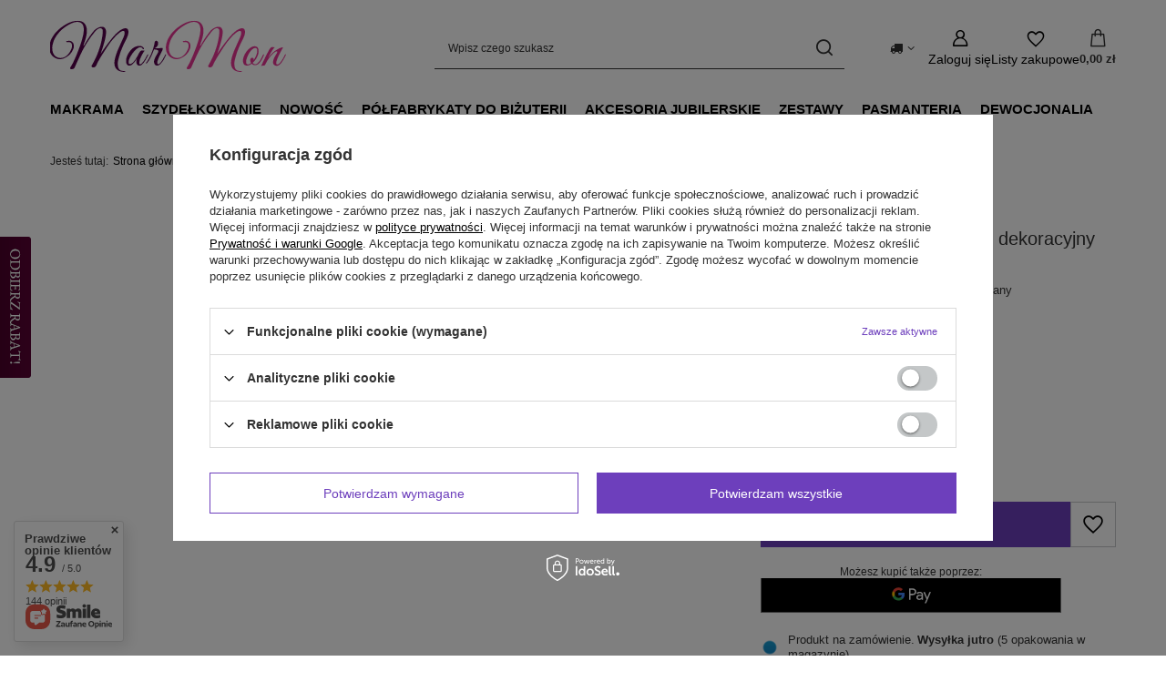

--- FILE ---
content_type: text/html; charset=utf-8
request_url: https://www.marmon.com.pl/ajax/projector.php?action=get&product=48665&size=409&get=sizeprices,sizeavailability,sizedelivery
body_size: 348
content:
{"sizeprices":{"value":"3.17","price_formatted":"3,17 z\u0142","price_net":"2.58","price_net_formatted":"2,58 z\u0142","vat":"23","worth":"3.17","worth_net":"2.58","worth_formatted":"3,17 z\u0142","worth_net_formatted":"2,58 z\u0142","basket_enable":"y","special_offer":"false","rebate_code_active":"n","priceformula_error":"false"},"sizeavailability":{"delivery_days":"1","delivery_date":"2026-01-19","days":"1","visible":"y","status_description":"Produkt na zam\u00f3wienie","status_gfx":"\/data\/lang\/pol\/available_graph\/graph_1_7.png","status":"order","minimum_stock_of_product":"1","shipping_time":{"days":"1","working_days":"0","hours":"0","minutes":"0","time":"2026-01-19 10:00","week_day":"1","week_amount":"0","today":"false"},"delay_time":{"days":"0","hours":"0","minutes":"0","time":"2026-01-18 00:14:29","week_day":"7","week_amount":"0","unknown_delivery_time":"false"}},"sizedelivery":{"undefined":"false","shipping":"10.99","shipping_formatted":"10,99 z\u0142","limitfree":"0.00","limitfree_formatted":"0,00 z\u0142","shipping_change":"10.99","shipping_change_formatted":"10,99 z\u0142","change_type":"up"}}